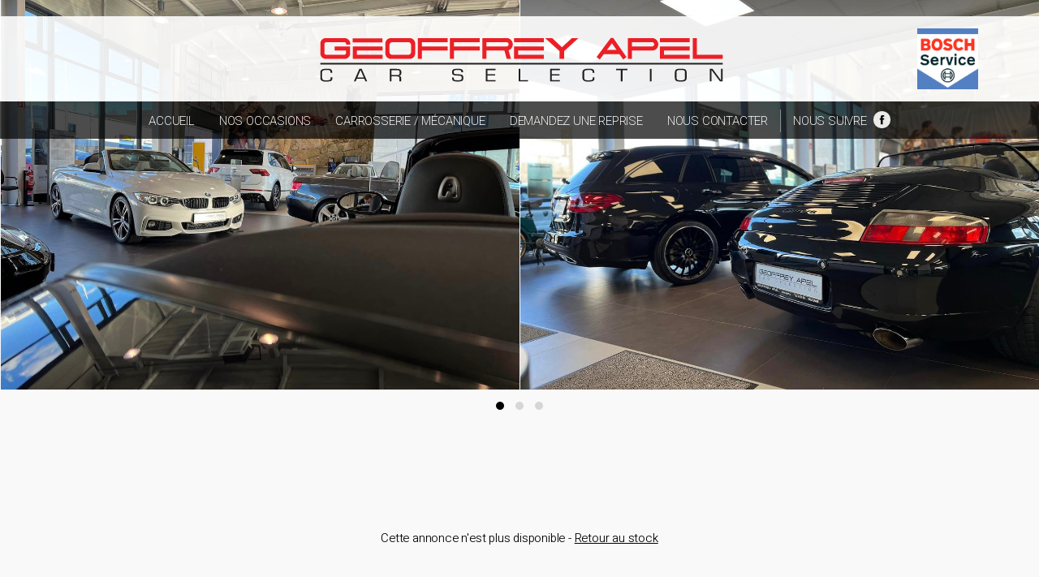

--- FILE ---
content_type: text/html;charset=UTF-8
request_url: https://apel.lu/fr/annonce/?id=67908&order=apel_desc
body_size: 2473
content:
<!DOCTYPE html>
<html lang="fr">
<head>
<meta name="robots" content="noindex">
<meta charset="utf-8"/>
<title>Geoffrey APEL - Car Selection | + de 200 véhicules d'occasion de stock - Soleuvre, Luxembourg</title>
<meta name="description" content="Envie de changer de voiture ? Quels que soient vos attentes et votre budget, le garage Geoffrey APEL - Car Selection vous accompagnera pour répondre au mieux à vos attentes" />
<meta name="viewport" content="width=device-width, initial-scale=1, maximum-scale=1">
<meta http-equiv="X-UA-Compatible" content="IE=edge">
<meta name="author" content="MovingCar.lu" />
<meta property="og:url"                	content="https://apel.lu/fr/" />
<meta property="og:type"               	content="website" />
<meta property="og:site_name"          	content="apel.lu" />
<meta property="og:title"             	content="Geoffrey APEL - Car Selection | + de 200 véhicules d'occasion de stock - Soleuvre, Luxembourg" />
<meta property="og:description"       	content="Envie de changer de voiture ? Le garage Geoffrey APEL - Car Selection vous accompagnera pour répondre au mieux à vos attentes" />
<meta property="og:image"             	content="https://apel.lu/webfiles/img/meta.jpg" />
<meta property="og:image:type"            content="image/jpeg" />
<link type="text/css" href="https://fonts.googleapis.com" rel="preconnect" />
<link type="text/css" href="https://fonts.gstatic.com" rel="preconnect" crossorigin="" />
<link type="text/css" href="https://fonts.googleapis.com/css2?family=Heebo:wght@100;200;300;400;500;600&amp;display=swap" rel="stylesheet" />
<link type="text/css" href="https://fonts.googleapis.com/css2?family=Teko:wght@100;200;300;400;500;600;700&amp;display=swap" rel="stylesheet" />
<link type="text/css" href="https://apel.lu/webfiles/css/bootstrap/bootstrap-grid.min.css?9" rel="stylesheet" />
<link type="text/css" href="https://apel.lu/webfiles/css/bootstrap/bootstrap-custom.css?9" rel="stylesheet" />
<link type="text/css" href="https://apel.lu/webfiles/css/main.css?9" rel="stylesheet" />
<link type="text/css" href="https://apel.lu/webfiles/css/main-custom.css?9" rel="stylesheet" />
<link type="text/css" href="https://apel.lu/webfiles/css/header.css?9" rel="stylesheet" />
<link type="text/css" href="https://apel.lu/webfiles/css/footer.css?9" rel="stylesheet" />
<link type="text/css" href="https://apel.lu/webfiles/css/owlcarousel/owl.carousel.min.css?9" rel="stylesheet" />
<link type="text/css" href="https://apel.lu/webfiles/css/owlcarousel/owl.theme.default.min.css?9" rel="stylesheet" />
<link type="text/css" href="https://apel.lu/webfiles/css/annonce.css?9" rel="stylesheet" />
<link type="text/css" href="https://apel.lu/webfiles/css/annonce-print.css?9" media="print" rel="stylesheet" />
<link rel="shortcut icon" href="https://apel.lu/webfiles/img/favicon/favicon.ico?1" type="image/x-icon">
<link rel="icon" href="https://apel.lu/webfiles/img/favicon/favicon.png?1" type="image/png">
<link rel="icon" sizes="32x32" href="https://apel.lu/webfiles/img/favicon/favicon-32.png?1" type="image/png">
<link rel="icon" sizes="64x64" href="https://apel.lu/webfiles/img/favicon/favicon-64.png?1" type="image/png">
<link rel="icon" sizes="96x96" href="https://apel.lu/webfiles/img/favicon/favicon-96.png?1" type="image/png">
<link rel="icon" sizes="196x196" href="https://apel.lu/webfiles/img/favicon/favicon-196.png?1" type="image/png">
<link rel="apple-touch-icon" sizes="152x152" href="https://apel.lu/webfiles/img/favicon/apple-touch-icon.png?1">
<link rel="apple-touch-icon" sizes="60x60" href="https://apel.lu/webfiles/img/favicon/apple-touch-icon-60x60.png?1">
<link rel="apple-touch-icon" sizes="76x76" href="https://apel.lu/webfiles/img/favicon/apple-touch-icon-76x76.png?1">
<link rel="apple-touch-icon" sizes="114x114" href="https://apel.lu/webfiles/img/favicon/apple-touch-icon-114x114.png?1">
<link rel="apple-touch-icon" sizes="120x120" href="https://apel.lu/webfiles/img/favicon/apple-touch-icon-120x120.png?1">
<link rel="apple-touch-icon" sizes="144x144" href="https://apel.lu/webfiles/img/favicon/apple-touch-icon-144x144.png?1">
<meta name="msapplication-TileImage" content="https://apel.lu/webfiles/img/favicon/favicon-144.png?1">
<meta name="msapplication-TileColor" content="#FFFFFF">
<meta name="theme-color" content="#ffffff">
<script src="https://apel.lu/webfiles/js/jquery/jquery-3.6.0.min.js?1" ></script>
<script src="https://apel.lu/webfiles/js/main.js?1" ></script>
<script src="https://apel.lu/webfiles/js/owlcarousel/owl.carousel.min.js?1" ></script>
</head>
<body >
<div id="site">     
    <header>

        <div class="relative">

            <div class="l_logo">

                <div class="container">
                    <div class="row">
                        <div class="col-12">
                            <div class="relative">
                                <a href="https://www.geoffreyapel.lu/fr/" target="_blank"><img class="logo_bosch" src="https://apel.lu/webfiles/img/logo_bosch_car_service.jpg?1" alt="Logo Car Bosch Service" /></a>
                            </div>
                        </div>
                        <div class="col-12">
                            <div class="relative">
                                <div class="c_animated">
                                    <div class="animated-icon3"><span></span></div>
                                </div>
                            </div>
                        </div>
                    </div>
                </div>

                <div class="container-fluid container-fluid-t">
                    <div class="row">
                        <div class="col-12">
                            <a href="/"><img class="logo" src="https://apel.lu/webfiles/img/logo_apel_car_selection2.svg?1" alt="Logo Geoffrey APEL - Car Selection" /></a>
                        </div>
                    </div>
                </div>

            </div>

            <div class="ens_menu">
                <div class="container">
                    <div class="row">
                        <div class="col-12">
                            <nav class="menu menu_list">
                                <ul>
                                    <li>
                                    <a href="/fr/accueil/">Accueil</a></li><li>
                                    <a href="/fr/nos-occasions/">Nos occasions</a></li><li>
                                    <a href="https://mecanique-carrosserie.lu/accueil/" target="_blank">Carrosserie / Mécanique</a></li><li>
                                    <a href="/fr/reprise-de-votre-vehicule/">Demandez une reprise</a></li><li>
                                    <a href="/fr/nous-contacter/">Nous contacter</a></li><li>
                                    <a target="_blank" href="https://www.facebook.com/garageapel">Nous suivre<img class="fb" src="https://apel.lu/webfiles/img/markers/IonSocialFacebook.svg?1" alt="Facebook" /></a></li>   
                                </ul>
                            </nav>
                        </div>
                    </div>
                </div>
            </div>



        </div>

        <div class="slides">
            <div class="owl-carousel owl-theme">
                                    <div class="item"><img src="https://apel.lu/webfiles/img/album/showroom-geoffrey_apel-car_selection-3.jpg?1" alt=""></div>
                                    <div class="item"><img src="https://apel.lu/webfiles/img/album/showroom-geoffrey_apel-car_selection-1.jpg?1" alt=""></div>
                                    <div class="item"><img src="https://apel.lu/webfiles/img/album/showroom-geoffrey_apel-car_selection-4.jpg?1" alt=""></div>
                                    <div class="item"><img src="https://apel.lu/webfiles/img/album/parking_exterieur-geoffrey_apel-car_selection-2.jpg?1" alt=""></div>
                                    <div class="item"><img src="https://apel.lu/webfiles/img/album/showroom-geoffrey_apel-car_selection-2.jpg?1" alt=""></div>
                                    <div class="item"><img src="https://apel.lu/webfiles/img/album/parking_exterieur-geoffrey_apel-car_selection-1.jpg?1" alt=""></div>
                            </div>
        </div>
    

    </header>

    

    <div class="main_c">            <section class="aucun_resultat">
            <div class="container">
                <div class="row">
                    <div class="col-12">
                        <p>Cette annonce n'est plus disponible - <a href="/fr/nos-occasions/" class="inverse">Retour au stock</a></p>
                    </div>
                </div>
            <div>
        </section>
                
    </div>

    <footer>
       
                    <div class="container-fluid container-fluid-b">
                <div class="row">
                    <div class="col-12">
                        <a href="/"><img class="logo" src="https://apel.lu/webfiles/img/logo_apel_car_selection2.svg?1" alt="Logo Geoffrey APEL - Car Selection" /></a>
                    </div>
                </div>
            </div>
        

        <div class="container-fluid">

            <div class="row ">

                <div class="col-12 col-md-6 bg_f">
                </div>

                <div class="col-12 col-md-6 col-infos">

                    <div class="row">

                        <div class="col-12">
                            <h3>Nous contacter</h3>
                            <ul>
                                <li><span class="b">Geoffrey APEL - Car Selection</span></li>
                                <li>6a, Um Woeller</li>
                                <li>L-4410 Soleuvre - Luxembourg</li>
                                <li>---</li>
                                <li><span class="b">Tel</span> : <a href="tel:+352265926">(+352) 26 59 26</a></li>
                                <li><span class="b">Service vente</span> : <a href="tel:+35226592623">(+352) 26 59 26 - 23</a></li>
                                <li><span class="b">E-mail</span> : <span class="ml_inverse">ul.l<!-- @def.fr -->epa@of<!-- 123@abc -->ni</span></li>
                            </ul>
                        </div>

                        <div class="col-12">

                            <h3>Nos horaires d'ouverture</h3>
                            <ul>
                                <li><span class="b">Réception Mécanique & Carrosserie</span></li>
                                <li>Lundi au vendredi de 8h00 à 12h00 et 13h00 à 18h30</li>
                                <li>---</li>
                                <li><span class="b">Showroom / Vente</span></li>
                                <li>Lundi au vendredi de 9h00 à 12h00 et 13h30 à 18h30</li>
                                <li>Samedi de 9h30 à 12h00 et 13h30 à 18h00</li>
                            </ul>
                        </div>

                        <div class="col-12">
                            <h3><span>Suivez-nous</span></h3>
                            <ul class="suivez_nous">
                                <li class="facebook"><a target="_blank" href="https://www.facebook.com/garageapel"><img src="https://apel.lu/webfiles/img/markers/IonSocialFacebook.svg?1" alt="Facebook" /></a></li>
                            </ul>
                        </div>

                    </div>
                    
                </div>


                <style>
                    footer .bg_f{
                        background-image: url('https://apel.lu/webfiles/img/parking-exterieur-geoffrey-apel-car-selection.jpg?1');
                    }
                </style>

            </div>
        </div>

        <!--
        <div class="glob_droits">
            <div class="container">
                <div class="row">
                    <div class="col">
                            <p>© <a href="/fr/">Geoffrey APEL - Car Selection</a> <span class="sp">|</span> Tous droits réservés 2026</p>
                    </div>
                </div>
            </div>
        </div>
        -->

    </footer>

    <div id="go-top" class="pointer_hover"><img src="https://apel.lu/webfiles/img/markers/IcRoundKeyboardArrowUp.svg?1" alt="" /></div>
    <div id="url_base" class="hidden">https://apel.lu/fr/</div> 
    <div id="url_lang" class="hidden">fr</div>
    <div id="url_page" class="hidden">annonce/</div>
    <div id="url_page_no_trad" class="hidden">annonce</div>
    <div id="captcha_public" class="hidden">6LelCYojAAAAAOt0WqW_fCBErcBOSx-4HqV2d4YT</div>
    
</div>

</body>
</html>

--- FILE ---
content_type: text/css
request_url: https://apel.lu/webfiles/css/bootstrap/bootstrap-custom.css?9
body_size: 256
content:

.row {
    --bs-gutter-x: 20px;
}
.row_0 {
    margin-left: 0;
    margin-right: 0;
}
.col_0 {
    padding-left: 0;
    padding-right: 0;
}
.container, .container-fluid, .container-lg, .container-md, .container-sm, .container-xl, .container-xxl {
    width: 100%;
    padding-right: var(--bs-gutter-x, 10px);
    padding-left: var(--bs-gutter-x, 10px);
}
/*
.row {
    --bs-gutter-x: 3rem;
}
.container, .container-fluid, .container-lg, .container-md, .container-sm, .container-xl, .container-xxl {
    width: calc( 100% - var(--bs-gutter-x));
    padding-right: var(--bs-gutter-x,1.5rem);
    padding-left: var(--bs-gutter-x,1.5rem);
}
*/
@media (min-width: 1200px){
    .container, .container-lg, .container-md, .container-sm, .container-xl, .container-xxl {
        max-width: 1170px;
    }
}
/*
@media (min-width: 1400px){
    .container, .container-lg, .container-md, .container-sm, .container-xl, .container-xxl {
        max-width: 1170px;
    }
}
*/


--- FILE ---
content_type: text/css
request_url: https://apel.lu/webfiles/css/main.css?9
body_size: 1702
content:
body {
  background-color: #f9f9f9;
  font-style: normal;
  line-height: normal;
}
* {
  -webkit-box-sizing: border-box;
  -moz-box-sizing: border-box;
  box-sizing: border-box;
}
body, input, textarea, select, button{
  font-family: 'Heebo', Verdana, Arial, Helvetica, sans-serif;
  font-size: 15px;
  font-weight: 300;
  line-height: 28px;
  letter-spacing: -0.2px;
}
body, a, a:hover, input, select, textarea{
  color: #000000;
}
a{
  text-decoration: none;
}
a:hover{
  text-decoration: underline;
}
a.inverse, .inverse{
  text-decoration: underline;
}
a.inverse:hover, .inverse:hover{
  text-decoration: none;
}
.inverse:hover{
  cursor: pointer;
}
body, div, p, ul, li, dl, dt, dd{
  margin: 0;
  padding: 0;
}
ul{
  list-style-type: none;
}
img{
  vertical-align: top;
}

h1, h2, h3, h4, h5, h6 {
  font-weight: unset;
  font-size: unset;
  margin: 0;
  padding: 0;
}
h1 a, h2 a, h3 a, h4 a, h5 a, h6 a {
  color: unset;
}

/**********/

.clear {
  clear: both;
}
.b{
  font-weight: 400;
}
.bold{
  font-weight: bold;
}
.hidden{
  display: none;
}
.pointer_hover{
  cursor: pointer;
}
.relative{
  position: relative;
}
.absolute{
  position: absolute;
  top: 0;
  left: 0;
  width: 100%;
}
.ancre{
  position: absolute;
  top: -40px;
  left: 0;
}
.ml_inverse{
  unicode-bidi: bidi-override;
  direction: rtl;
}

/** Responsive *****************************************/

.contenu_input{
  padding: 0 0 16px 0;
}
.contenu_input input.input_c, .contenu_input textarea.input_c, .contenu_input select.input_c, .contenu_input button.input_c  {
  background-color: unset;
  padding: 5px 10px;
  border: none;
  border: 1px solid #ffffff;
  border-bottom: 1px solid #aeaeae;
  border-left-width: 2px;
  background-color: #ffffff;
  height: 50px;
  width: 100%;
  box-shadow: none;
  -webkit-appearance:none;
  -moz-appearance:none;
  appearance:none;
}
.contenu_input .txt_textarea{
  padding-left: 10px;
  padding-bottom: 5px;
  padding-top: 10px;
}
.contenu_input textarea.input_c{
  border: 1px solid #ffffff;
  border-bottom: 1px solid #999999;
  background-color: #ffffff;
}
.contenu_input select.input_c{
  background-position: right 12px center;
  background-repeat: no-repeat;
  background-size: 10px 10px;
}
.contenu_input input.input_c:focus, .contenu_input textarea.input_c:focus, .contenu_input select.input_c:focus {
  box-shadow: none;
  outline: none;
}

.contenu_input input.input_c:focus, .contenu_input textarea.input_c:focus{
  /*border-left: 3px solid #ff1212;*/
  border-bottom: 1px solid #000000;
}
.contenu_input input.input_c:read-only{
  border-color: #f9f9f9;
  border-bottom: 1px solid #aeaeae;
  background-color: #f9f9f9;
}
.contenu_input input.input_c:read-only:focus{
  border-left: 2px solid #ffffff;
}
.contenu_input input.input_c:-moz-read-only{
  border: 1px solid #ebebeb;
  background: #f8f9fa;
}
.contenu_input button.input_s {
  background-color: #000000;
  color: #ffffff;
  border: none;
  height: 50px;
  -webkit-transition: all 0.3s;
  -o-transition: all 0.3s;
  transition: all 0.3s;
}
.contenu_input button.input_s {
  height: 40px;
  padding-left: 30px;
  padding-right: 30px;
  float: right;
  width: unset;
}
.contenu_input button.input_s:hover{
  cursor: pointer;
  background-color: #ff1212;
}
.contenu_input input::placeholder, .contenu_input textarea::placeholder {
  color:#000000;
}
.contenu_input textarea.input_c{
  height: 150px;
  vertical-align: top;
}

/** Captcha *****************************************/

.grecaptcha-badge { 
  visibility: hidden;
}

/** Top *****************************************/

#go-top {
  position: fixed;
  bottom: 50px;
  right: 30px;
  z-index: 600;
  background:#000000;
  height: 50px;
  width: 50px;
  line-height: 50px;
  text-align: center;
  display: none;
  border: 1px solid #63635f;
  -moz-border-radius: 50px;
  -webkit-border-radius: 50px;
  border-radius: 50px;
  -webkit-transition:all 0.3s ease;
  -moz-transition:all 0.3s ease;
  -ms-transition:all 0.3s ease;
  transition:all 0.3s ease;
  color: #ffffff;
}
#go-top img{
  filter: brightness(0) saturate(100%) invert(85%) sepia(0%) saturate(7407%) hue-rotate(71deg) brightness(115%) contrast(103%);
  -webkit-filter: brightness(0) saturate(100%) invert(85%) sepia(0%) saturate(7407%) hue-rotate(71deg) brightness(115%) contrast(103%);
  -moz-filter: brightness(0) saturate(100%) invert(85%) sepia(0%) saturate(7407%) hue-rotate(71deg) brightness(115%) contrast(103%);
  vertical-align: middle;
  max-width: 25px;
  padding-bottom: 4px;
}

/**********/

button:focus{
  outline: none;
}
select:hover{
  cursor: pointer;
}

/**********/

.alert {
  position: relative;
  border: 1px solid transparent;
  padding: 20px 20px;
  margin-bottom: 30px;
  border-color: #ff1212;
  -moz-border-radius: 4px;
  -webkit-border-radius: 4px;
  border-radius: 4px;
}
.alert-success {
  border: 1px solid #09682e;
  background-color: #f4f5f5;
}
.badge_vendu{
  background-color: #d72727;
}
.badge_reserve{
  background-color: #39adc6;
}

/** Menu Hamburger *****************************************/

.c_animated{
  position: absolute;
  top: 0;
  right: 0;
  height: 42px;
  width: 50px;
  padding: 10px;
  display: none;
}
.animated-icon3 {
  position: relative;
  display: block;
  height: 22px;
  cursor: pointer;
}
.animated-icon3 span, .animated-icon3 span::before, .animated-icon3 span::after{
  position: absolute;
  top: 10px;
  left: 0;
  width: 100%;
  height: 2px;
  border-radius: 9px;
  opacity: 1;
  -webkit-transform: rotate(0deg);
  -moz-transform: rotate(0deg);
  -o-transform: rotate(0deg);
  transform: rotate(0deg);
  -webkit-transition: .25s ease-in-out;
  -moz-transition: .25s ease-in-out;
  -o-transition: .25s ease-in-out;
  transition: .25s ease-in-out;
  -webkit-transform-origin: left center;
  -moz-transform-origin: left center;
  -o-transform-origin: left center;
  transform-origin: left center;
}
.animated-icon3 span::before{
  content: "";
  top: -10px;
}
.animated-icon3 span::after{
  content: "";
  top: 10px;
}
.animated-icon3.open_menu span{
  background-color: transparent;
}
.animated-icon3.open_menu span::before{
  content: "";
  -webkit-transform: rotate(45deg);
  -moz-transform: rotate(45deg);
  -o-transform: rotate(45deg);
  transform: rotate(45deg);
  top: -10px;
  left: 5px;
}
.animated-icon3.open_menu span::after{
  content: "";
  -webkit-transform: rotate(-45deg);
  -moz-transform: rotate(-45deg);
  -o-transform: rotate(-45deg);
  transform: rotate(-45deg);
  top: 11px;
  left: 5px;
}

@media (max-width: 991px){
  header .c_animated{
    display: block;
    top: 23px;
    right: -10px;
  }
  .animated-icon3 span, .animated-icon3 span::before, .animated-icon3 span::after{
    background-color: #000000;
  }
}
@media (max-width: 575px){
  header .c_animated{
    top: 9px;
  }
}

/**********************************************************/

--- FILE ---
content_type: text/css
request_url: https://apel.lu/webfiles/css/main-custom.css?9
body_size: 949
content:
#site{
  animation: fadein 0.8s;
  -moz-animation: fadein 0.8s;
  -webkit-animation: fadein 0.8s;
  -o-animation: fadein 0.8s;
}
#site .main_c{
  padding-top: 40px;
  padding-bottom: 100px;
  -webkit-transition:all 0.5s ease;
  -moz-transition:all 0.5s ease;
  -ms-transition:all 0.5s ease;
  transition:all 0.5s ease;
}
#site .main_c #form_c{
  position: absolute;
  top: -20px;
  left: 0;
}
section.page_inconnue, section.aucun_resultat{
  padding: 90px 0 300px 0;
  text-align: center;
}
.ligne {
  height: 1px;
  background-color: #ff1212;
  margin-top: 40px;
  margin-bottom: 40px;
  width: 20%;
}
.conditions_utilisation{
  /*
  font-size: 15px;
  line-height: 22px;
  */
  padding-top: 10px;
  padding-bottom: 15px;
  font-size: 13px;
  line-height: 20px;

}
#site .main_c .ancre_form{
  position: absolute;
  top: -30px;
}

#site .main_c h1, #site .main_c h2{
  letter-spacing: 0;
  font-weight: 400;
  font-size: 30px;
  line-height: 35px;
  margin-bottom: 30px;
  padding-left: 20px;
  position: relative;
  text-transform: uppercase;
  font-family: 'Teko', Verdana, Arial, Helvetica, sans-serif;
  -webkit-transition:all 0.5s ease;
  -moz-transition:all 0.5s ease;
  -ms-transition:all 0.5s ease;
  transition:all 0.5s ease;
} 
#site .main_c h1::after, #site .main_c h2::after {
  position: absolute;
  content: "";
  left: 0;
  top: -6px;
  height: 32px;
  width: 3px;
  background-color: #ff1212;
}



/*
#site .main_c h1::after, #site .main_c h2::after {
  position: absolute;
  content: "";
  left: 20px;
  bottom: 0;
  height: 1px;
  width: calc(100% - 20px);
  background-color: #d6d6d6;
}
*/

/*
section.map iframe{
  height: 450px;
  width: 100%;
  background-color: #ffffff;
  border-top: 1px solid #f0f0f0;
  margin: 0;
  padding: 0;
  vertical-align: top;
}
*/

/** Responsive *****************************************/

@media (min-width: 992px){
  header nav {
    display: block !important;
  }
}
@media (max-width: 991px){
  #site .main_c {
    padding-top: 30px;
  }
  header .container{
    max-width: none;
  }
}
@media (max-width: 767px){
  #site .main_c .ligne {
    width: 60%;
  }

  #site .main_c h1, #site .main_c h2{
    font-size: 32px;
    line-height: 30px;
    margin-bottom: 35px;
  } 

}
@media (max-width: 575px){
  #go-top{
    bottom: 35px;
    right: 15px;
    height: 45px;
    width: 45px;
    line-height: 45px;
  }
  section.page_inconnue, section.aucun_resultat{
    padding: 70px 0 200px 0;
  }


  #site .main_c h1, #site .main_c h2{
    font-size: 25px;
    line-height: 30px;
    margin-bottom: 30px;
  } 

  header .slides .owl-theme .owl-dots .owl-dot span {
    width: 5px;
    height: 5px;
    margin: 5px 5px;
  }
  #site .main_c{
    padding-bottom: 65px;
  }

}

/*******************************************/

@keyframes fadein {
  from {
      opacity:0;
  }
  to {
      opacity:1;
  }
}
@-moz-keyframes fadein { /* sur Firefox */
  from {
      opacity:0;
  }
  to {
      opacity:1;
  }
}
@-webkit-keyframes fadein { /* sur Safari et Chrome */
  from {
      opacity:0;
  }
  to {
      opacity:1;
  }
}
@-o-keyframes fadein { /* sur Opera */
  from {
      opacity:0;
  }
  to {
      opacity: 1;
  }
}

--- FILE ---
content_type: text/css
request_url: https://apel.lu/webfiles/css/header.css?9
body_size: 913
content:

header, header .l_logo .container-fluid-t .logo, header .logo_bosch{
  -webkit-transition:all 0.5s ease;
  -moz-transition:all 0.5s ease;
  -ms-transition:all 0.5s ease;
  transition:all 0.5s ease;
}

header .logo_bosch{
  max-width: 75px;
  position: absolute;
  right: 10px;
  top: 15px;
}

header .l_logo{
  position: absolute;
  top: 20px;
  left: 0;
  width: 100%;
  z-index: 2;
}

header .l_logo .container-fluid-t{
  background-color: rgba(255, 255, 255, 0.9);
  box-shadow: 0 0 30px 1px rgb(255 255 255 / 20%);
  padding-top: 20px;
  padding-bottom: 20px;
  text-align: center;
}
header .l_logo .container-fluid-t .logo{
  max-height: 65px;
}

/***************/
.diapo img{
  max-width: 100%;

}

.ens_menu{
  position: absolute;
  width: 100%;
  top: 125px;
  left: 0;
  padding-top: 10px;
  padding-bottom: 8px;
  background-color: rgba(0, 0, 0, 0.7);
  text-align: center;
  z-index: 2;
}
nav.menu{
  text-transform: uppercase;
  font-weight: 200;
}
nav.menu ul li{
  display: inline-block;
  position: relative;
}
nav.menu ul li:last-child{
  border-left: 1px solid #8b8b8b;
}
nav.menu ul li a{
  display: inline-block;
  padding-left: 15px;
  padding-right: 15px;
  -webkit-transition:all 0.5s ease;
  -moz-transition:all 0.5s ease;
  -ms-transition:all 0.5s ease;
  transition:all 0.5s ease;
  color: #ffffff;
}
nav.menu ul li a:hover{
  color: #ff1212;
  text-decoration: none;
}

nav.menu ul li img.fb{
  background-color: rgba(255, 255, 255, 0.9);
  border-radius: 100px;
  max-height: 21px;
  padding: 3px;
  margin-left: 8px;
  margin-top: 2px;
}


@media (min-width: 992px){
  nav.menu{
    display: block !important;
  }
}

@media (max-width: 991px){

  header .logo_bosch{
    max-width: 55px;
    position: absolute;
    right: unset;
    left: 10px;
    top: 15px;
  }

  header .l_logo{
    position: relative;
    top: unset;
    left: unset;
    width: unset;
  }
  header .l_logo .container-fluid-t{
    background-color: #ffffff;
  }
  header .l_logo .container-fluid-t .logo{
    max-height: 49px;
  }

  .ens_menu{
    position: relative;
    width: unset;
    top: unset;
    left: unset;
    text-align: left;
    padding-top: 0px;
    padding-bottom: 0px;
    background-color: #ffffff;
  }


  nav.menu_list{
    display: none;
    width: 100%;
    border-bottom: none;
    padding-top: 0;
    padding-bottom: 0;
    font-size: 15px;
    border-top: 1px solid #e5e5e5;
    font-weight: 300;
  }
  nav.menu_list ul{
    padding-left: 0;
    text-align: left;
  }
  nav.menu_list ul li{
    display: block;
    margin-right: 0;
    padding-left: 0;
    padding-right: 0;
  }
  nav.menu_list ul li:last-child{
    border-left: unset;
  }
  nav.menu_list ul li::after{
    content: unset;
  }
  nav.menu_list ul li a{
    display: block;
    border-bottom: 1px solid #e5e5e5;
    padding-left: 15px;
    padding-right: 15px;
    padding-top: 2px;
    background: #ffffff;
    line-height: 44px;
    color: #000000;
  }
  nav.menu_list ul li:first-child a{
    padding-left: 15px;
  }
  nav.menu_list ul li img.fb{
    background-color: #e5e5e5;
    margin-top: 10px;
  }

  .ens_menu .row>* {
    padding-left: 0;
    padding-right: 0;
  }

}
@media (max-width: 575px){

  header .logo_bosch{
    max-width: 30px;
    position: absolute;
    right: unset;
    left: 0;
    top: 15px;
  }

  header .l_logo .container-fluid-t{
    padding-top: 16px;
    padding-bottom: 14px;
  }
  header .l_logo .container-fluid-t .logo{
    max-height: 30px;
  }
}



--- FILE ---
content_type: text/css
request_url: https://apel.lu/webfiles/css/footer.css?9
body_size: 808
content:
footer, footer .container-fluid-b .logo{
  -webkit-transition:all 0.5s ease;
  -moz-transition:all 0.5s ease;
  -ms-transition:all 0.5s ease;
  transition:all 0.5s ease;
}
footer{
  position: relative;
  background-color: #000000;
  line-height: 20px;
}
footer, footer a, footer a:hover{
  color: #e2e2e2;
}

footer .container-fluid-b{
  background-color: #ffffff;
  padding-top: 20px;
  padding-bottom: 20px;
  text-align: center;
  border-top: 1px solid #e5e5e5;
}
footer .container-fluid-b .logo{
  max-height: 50px;
}

footer .bg_f{
  background-position: center;
  background-repeat: no-repeat;
  background-size: cover;
}
footer .col-infos{
  padding-top: 0;
  padding-bottom: 25px;
  padding-left: 30px;
}








footer h3{
  color: #ffffff;
  position: relative;
  font-size: 22px;
  letter-spacing: 0;
  text-transform: uppercase;
  font-weight: 400;
  margin-bottom: 12px;
  padding-top: 25px;
  line-height: 28px;
  display: inline-block;
  font-family: 'Teko', Verdana, Arial, Helvetica, sans-serif;
}
footer h3::before{
  position: absolute;
  content: "";
  left: 0;
  bottom: 3px;
  height: 1px;
  width: 100%;
  background-color: #ff1212;
}

footer ul li{
  padding-bottom: 4px;
}
footer ul li span.b{
  font-weight: 400;
}

footer ul.suivez_nous li {
  padding-right: 12px;
  display: inline-block;
  padding-bottom: 0;
}
footer ul.suivez_nous li a {
  display: block;
  background-color: rgba(255, 255, 255, 0.8);
  border-radius: 100px;
  width: 42px;
  height: 42px;
  text-align: center;
  -webkit-transition: all 0.3s;
  -o-transition: all 0.3s;
  transition: all 0.3s;
}
/*
footer ul.suivez_nous li a:hover {
  background-color: rgba(255, 255, 255, 1);
}*/
footer ul.suivez_nous li.facebook a:hover {
  background-color: #1b74e4;
}

footer ul.suivez_nous li.instagram img {
  max-width: 26px;
  padding-top: 8px;
}
footer ul.suivez_nous li.facebook img {
  max-width: 24px;
  padding-top: 9px;
}


/*
footer .glob_droits{
  position: relative;
  z-index: 2;
  background-color: #000000;
  padding-top: 15px;
  padding-bottom: 15px;
  border-top: 1px solid #363636;
}
*/

/** Responsive *****************************************/

@media (max-width: 991px){
}
@media (max-width: 767px){
  footer .col-infos{
    padding-left: calc(var(--bs-gutter-x)/ 2);
  }
  footer .bg_f{
    height: 300px;
  }
}
@media (max-width: 575px){
  footer .container-fluid-b{
    padding-top: 15px;
    padding-bottom: 15px;
  }
  footer .container-fluid-b .logo{
    max-height: 25px;
  }
}

--- FILE ---
content_type: text/css
request_url: https://apel.lu/webfiles/css/annonce.css?9
body_size: 1457
content:
#site .main_c #ar {
  position: absolute;
  top: -20px;
  left: 0;
}
#site .main_c .ligne {
  background-color: unset;
  margin-top: 35px;
  margin-bottom: 35px;
  width: auto
}

#site .main_c h1, #site .main_c h2{
  margin-bottom: 0;
  background-color: #000000;
  -moz-border-radius: 3px 3px 0 0;
  -webkit-border-radius: 3px 3px 0 0;
  border-radius: 3px 3px 0 0;
  padding-top: 5px;
  padding-right: 10px;
  color: #ffffff;
}
#site .main_c h1{
  margin-bottom: 1px;
}
#site .main_c h2{
  margin-bottom: 25px;
}
#site .main_c h1::after, #site .main_c h2::after {
  top: 0;
  height: unset;
  bottom: 0;
}

#site .main_c h1 span{
  font-weight: 300;
  font-family: 'Heebo', Verdana, Arial, Helvetica, sans-serif;
  font-size: 17px;
  padding-left: 3px;
}

section.detail .retour{
  margin-bottom: 25px;
}

section.detail .logo_print{
  display: none;
}
section.detail .logo_print img{
  width: 250px;
}



section.detail .pic_p {
  position: relative;
  display: block;
  overflow: hidden;
}
section.detail .pic_p::before {
  content: "";
  display: block;
  padding-top: 75%;
}

section.detail .pic_p img.pic{
  position: absolute;
  top: 0;
  left: 0;
  width: 100%;
}


section.detail .row_pic{
  margin-left: 0;
  margin-right: 0;
}
section.detail .ens_p, section.detail .ens_m{
  position: relative;
}
section.detail .ens_p::before, section.detail .ens_m::before{
  content: "";
  position: absolute;
  bottom: 0;
  right: 0;
  left: 0;
  height: 1px;
  background-color: #ffffff;
  z-index: 3;
}
section.detail .ens_m::after{
  content: "";
  position: absolute;
  top: 0;
  left: 0;
  bottom: 0;
  width: 1px;
  background-color: #ffffff;
  z-index: 3;
}
section.detail .ens_p, section.detail .ens_m{
  padding-left: 0;
  padding-right: 0;
}

section.detail .ens_m .row_m{
  margin-left: 0;
  margin-right: 0;
}

section.detail .ens_m .col-miniatures{
  padding-left: 0;
  padding-right: 0;
  position: relative;
}
section.detail .ens_m .col-miniatures::before{
  content: "";
  position: absolute;
  top: 0;
  left: -1px;
  width: 1px;
  bottom: 0;
  background-color: #ffffff;
  z-index: 3;
}
section.detail .ens_m .col-miniatures::after{
  content: "";
  position: absolute;
  bottom: -1px;
  right: 0;
  left: -1px;
  height: 1px;
  background-color: #ffffff;
  z-index: 3;
}
section.detail .ens_m .pic_m{
  position: relative;
  display: block;
  overflow: hidden;
}
section.detail .ens_m .pic_m::before {
  content: "";
  display: block;
  padding-top: 75%;
}
section.detail .ens_m .pic_m img.pic{
  position: absolute;
  top: 0;
  left: 0;
  max-width: 100%;
}



section.detail .ens_m .pic_p .indication_photo_supp {
  background: rgba(35, 40, 45, 0.5);
  position: absolute;
  top: 0;
  left: 0;
  height: 100%;
  width: 100%;
  z-index: 2;
}
section.detail .ens_m .pic_p .indication_photo_supp p{
  left: 0;
  right: 0;
  position: absolute;
  top: calc(50% - 20px);
  text-align: center;
  color: #ffffff;
  z-index: 3;
  line-height: 40px;
  font-size: 30px;
}


section.detail .print {
  padding: 22px 20px 40px 0;
}

section.detail .print a {
  background: #000000;
  color: #ffffff;
  padding: 12px 20px;
  font-size: 14px;
}


section.detail .equipements ul {
  columns: 3;
  column-gap: 17px;
  break-inside: auto;
}
section.detail .equipements ul li {
  margin-bottom: 5px;
}
section.detail .equipements ul li i{
  padding-right: 10px;
  color: #abd146;
}
section.detail .equipements ul li:hover i {
  color: #1A1A1A;
}
section.detail .equipements ul li img{
  filter: brightness(0) saturate(100%) invert(35%) sepia(13%) saturate(3975%) hue-rotate(188deg) brightness(98%) contrast(85%);
  -webkit-filter: brightness(0) saturate(100%) invert(35%) sepia(13%) saturate(3975%) hue-rotate(188deg) brightness(98%) contrast(85%);
  -moz-filter: brightness(0) saturate(100%) invert(35%) sepia(13%) saturate(3975%) hue-rotate(188deg) brightness(98%) contrast(85%);
  padding-bottom: 3px;
  padding-right: 4px;
  max-height: 16px;
  vertical-align: middle;   
}



section.detail .commentaire b{
  font-weight: 400;
}

section.detail .sharethis{
  padding-top: 25px;
}


section.detail .caract i{
  padding-right: 15px;
  color: #abd146;
}
section.detail .caract .caract-s{
  padding-bottom: 13px;
}
section.detail .caract .caract-s:last-child{
  padding-bottom: 0;
}

section.detail .caract .caract-s span.bull{
  padding-left: 12px;
  padding-right: 12px;
  font-size: 12px;
  color: #e5e5e5;
}


section.detail .caract .caract-s-prix{
  font-weight: 400;
  font-size: 35px;
  margin-top: 25px;
  padding-right: 15px;
  position: relative;
  line-height: 34px;
  display: inline-block;
  font-family: 'Teko', Verdana, Arial, Helvetica, sans-serif;
}
section.detail .caract .caract-s-prix span.prix_barre{
  font-size: 24px;
  text-decoration: line-through;
  margin-right: 15px;
}

section.detail .caract .caract-s-prix span.tva {
  font-size: 18px;
  padding-left: 8px;
  font-weight: 300;
}
section.detail .caract .caract-s-type{
  font-weight: 400;
}


section.detail .badge{
  position: absolute;
  left: -65px;
  padding: 0 20px;
  top: 35px;
  width: 235px;
  height: 33px;
  line-height: 33px;
  transform: rotate(-45deg);
  color: #ffffff;
  text-transform: uppercase;
  text-align: center;
}
section.detail .badge_vendu {
  background-color: #ff1212;
}
section.detail .badge_reserve {
  background-color: #f7941d;
}

@media (max-width: 991px){
  section.detail .equipements ul{
    columns: 2;
  }
  section.detail .ens_p::after{
    content: "";
    position: absolute;
    top: 0;
    bottom: 0;
    left: 0;
    width: 1px;
    background-color: #ffffff;
    z-index: 3;
  }
  #site .main_c h1{
    margin-left: 1px;
  }
}

@media (max-width: 767px){
  section.detail .ens_m2 {
    display: none;
  }
  
}

@media (max-width: 575px){
  section.detail .equipements ul {
    columns: 1;
  }
  section.detail h3 {
    font-size: 18px;
  }
  section.detail{
    padding-bottom: 30px;
  }
  section.detail .caract .caract-s{
    padding-bottom: 8px;
  }
  section.detail .caract .caract-s-prix{
    font-size: 30px;
  }
  #site .main_c h1 span {
    font-size: 15px;
  }
  #site .main_c h1 {
    line-height: 20px;
    padding-top: 10px;
    padding-bottom: 6px;
}
}


--- FILE ---
content_type: text/css
request_url: https://apel.lu/webfiles/css/annonce-print.css?9
body_size: 609
content:
header{
  display: none;
}
footer{
  display: none;
}
#site .main_c {
  padding-top: 0;
  padding-bottom: 0;
}
#site .main_c .ligne {
  margin-top: 15px;
  margin-bottom: 15px;
}
section.detail .logo_print{
  display: block;
  margin-bottom: 20px;
}
section.detail .retour {
  display: none;
}
#site .main_c h1, #site .main_c h2 {
  background-color: #ffffff;
  color: #000000;
  padding-left: 0;
}
#site .main_c h1 {
  margin-bottom: 10px;
}
#site .main_c h2 {
  margin-bottom: 10px;
}
#site .main_c h1::after, #site .main_c h2::after {
  content:unset;
}

section.detail .pic_p::before{
  padding-top: unset;
}
section.detail .pic_p img.pic {
  position:unset;
  top: unset;
  left: unset;
  width: 400px;
}

section.detail .caract .caract-s {
  padding-bottom: 10px;
  font-size: 12px;
}
section.detail .caract .caract-s-prix{
  font-size: 30px;
}
section.detail .caract .caract-s-type {
  font-weight: 500;
}
section.detail .equipements ul {
  columns: 3;
  column-gap: 17px;
  break-inside: auto;
}
section.detail .col-share {
  display: none;
}
section.detail .ens_m {
  display: none;
}


/*



section.detail .ens_m {
  display: none;
}
section.detail .caract .caract-s-prix{
  background-color:#ffffff;
  color: #0f1d3d;
  padding-left: 0;
  padding-right: 0;
}
section.detail #st-1{
  display: none;
}
section.detail .ens_p{
  height: 200px;
}
section.detail .pic_p{
  overflow: unset;
}
section.detail .pic_p::before{
  display: none;
}
section.detail .pic_p img.pic{
  width: 320px;
  top: -30px;
  left: 0;
}
section.detail .equipements ul {
  columns: 3;
  column-gap: 17px;
  break-inside:none;
}
*/


section.detail .container-contact{
  display: none;
}
#go-top{
  display: none !important;
}

@page { 
  margin-top: 40px;
  margin-left: 50px;
  margin-left: 50px;
  margin-bottom: 40px;
}

@media print {
  
  body {
    background: #ffffff;
    /*
    margin-top: 15mm; 
    margin-bottom: 10mm; 
    margin-left: 7mm; 
    margin-right: 7mm;
    */
    font-size: 11px;
    line-height: 14px;
  }

}

--- FILE ---
content_type: image/svg+xml
request_url: https://apel.lu/webfiles/img/logo_apel_car_selection2.svg?1
body_size: 13422
content:
<?xml version="1.0" encoding="UTF-8" standalone="no"?>
<svg
   xmlns:dc="http://purl.org/dc/elements/1.1/"
   xmlns:cc="http://creativecommons.org/ns#"
   xmlns:rdf="http://www.w3.org/1999/02/22-rdf-syntax-ns#"
   xmlns:svg="http://www.w3.org/2000/svg"
   xmlns="http://www.w3.org/2000/svg"
   viewBox="0 0 3873.3201 494.66666"
   height="494.66666"
   width="3873.3201"
   xml:space="preserve"
   id="svg2"
   version="1.1"><metadata
     id="metadata8"><rdf:RDF><cc:Work
         rdf:about=""><dc:format>image/svg+xml</dc:format><dc:type
           rdf:resource="http://purl.org/dc/dcmitype/StillImage" /></cc:Work></rdf:RDF></metadata><defs
     id="defs6"><clipPath
       id="clipPath28"
       clipPathUnits="userSpaceOnUse"><path
         id="path26"
         d="M 0,371 H 2904.987 V 0 H 0 Z" /></clipPath></defs><g
     transform="matrix(1.3333333,0,0,-1.3333333,0,494.66667)"
     id="g10"><g
       transform="translate(961.6738,269.3965)"
       id="g12"><path
         id="path14"
         style="fill:#ec1f26;fill-opacity:1;fill-rule:nonzero;stroke:none"
         d="m 0,0 v -84.089 h 28.811 v 58.585 H 209.836 V 3.32 H 28.811 V 33.088 H 209.836 V 61.912 L 0,61.912 Z" /></g><path
       id="path16"
       style="fill:#ec1f26;fill-opacity:1;fill-rule:nonzero;stroke:none"
       d="m 2651.297,331.29 h -209.849 v -28.812 h 209.849 z" /><g
       transform="translate(2651.2969,185.3076)"
       id="g18"><path
         id="path20"
         style="fill:#ec1f26;fill-opacity:1;fill-rule:nonzero;stroke:none"
         d="M 0,0 V 28.824 H -181.049 V 58.585 H 0 V 87.397 H -209.849 V 0 Z" /></g><g
       id="g22"><g
         clip-path="url(#clipPath28)"
         id="g24"><g
           transform="translate(2386.8916,302.4844)"
           id="g30"><path
             id="path32"
             style="fill:#ec1f26;fill-opacity:1;fill-rule:evenodd;stroke:none"
             d="m 0,0 c 4.158,0.192 7.758,-1.315 10.551,-4.395 1.986,-2.14 3.29,-4.903 3.787,-8.025 0.744,-5.238 -1.242,-10.266 -4.966,-13.53 -2.917,-2.638 -6.393,-3.829 -10.241,-3.575 H -142.507 V 0 Z m -171.306,28.824 v -146.001 h 28.799 v 58.84 l 146.416,0.019 c 6.331,0.037 11.918,1.713 16.883,4.525 10.613,6.101 17.565,15.014 20.854,26.8 2.36,8.591 2.048,17.813 -0.993,26.342 -3.103,8.46 -7.757,14.939 -14.771,20.612 -6.827,5.728 -15.145,8.745 -24.578,8.863 z" /></g><g
           transform="translate(2068.2383,247.8096)"
           id="g34"><path
             id="path36"
             style="fill:#ec1f26;fill-opacity:1;fill-rule:evenodd;stroke:none"
             d="M 0,0 35.254,47.065 68.025,0 Z M 114.514,-66.778 138.161,-50.324 43.943,84.97 H 27.682 L -73.301,-49.759 -50.274,-67.039 -21.6,-28.817 H 88.073 Z" /></g><g
           transform="translate(2883.9873,185.9287)"
           id="g38"><path
             id="path40"
             style="fill:#ec1f26;fill-opacity:1;fill-rule:evenodd;stroke:none"
             d="m 0,0 v 28.806 h -182.167 v 115.953 h -28.799 V 0 Z" /></g><path
           id="path42"
           style="fill:#ec1f26;fill-opacity:1;fill-rule:evenodd;stroke:none"
           d="M 486.953,329.899 H 277.135 v -28.812 h 209.818 z" /><g
           transform="translate(488.0635,185.3076)"
           id="g44"><path
             id="path46"
             style="fill:#ec1f26;fill-opacity:1;fill-rule:evenodd;stroke:none"
             d="M 0,0 V 28.824 H -181.044 V 58.585 H 0 V 87.397 H -209.817 V 0 Z" /></g><path
           id="path48"
           style="fill:#ec1f26;fill-opacity:1;fill-rule:evenodd;stroke:none"
           d="m 1623.824,331.29 h -209.836 v -28.806 h 209.836 z" /><g
           transform="translate(1623.8242,185.3076)"
           id="g50"><path
             id="path52"
             style="fill:#ec1f26;fill-opacity:1;fill-rule:evenodd;stroke:none"
             d="M 0,0 V 28.824 H -181.024 V 58.585 H 0 V 87.397 H -209.836 V 0 Z" /></g><g
           transform="translate(945.6416,302.4844)"
           id="g54"><path
             id="path56"
             style="fill:#ec1f26;fill-opacity:1;fill-rule:evenodd;stroke:none"
             d="m 0,0 v 28.824 h -209.787 v -145.982 h 28.806 v 58.566 H 0 v 28.824 H -180.981 V 0 Z" /></g><g
           transform="translate(1360.4551,302.4844)"
           id="g58"><path
             id="path60"
             style="fill:#ec1f26;fill-opacity:1;fill-rule:evenodd;stroke:none"
             d="m 0,0 c 2.948,0.025 5.586,-0.553 8.119,-1.794 2.538,-1.415 4.344,-3.239 5.692,-5.784 3.984,-7.206 1.346,-16.293 -5.848,-20.265 -2.531,-1.291 -5.275,-1.856 -8.274,-1.682 H -141.252 V 0 Z m 15.052,-56.686 c 2.377,0.72 4.549,1.632 6.622,2.675 21.513,12.165 29.172,39.519 17.013,61.093 -3.774,6.672 -8.379,11.564 -14.841,15.697 -4.866,3.526 -10.657,5.617 -16.708,6.027 l -177.202,0.018 v -146.001 h 28.812 v 58.84 h 126.871 l 16.293,-58.287 29.848,0.143 z" /></g><g
           transform="translate(1867.3887,331.29)"
           id="g62"><path
             id="path64"
             style="fill:#ec1f26;fill-opacity:1;fill-rule:evenodd;stroke:none"
             d="M 0,0 H -46.86 L -116.003,-63.917 -184.444,0 h -49.754 l 101.188,-90.903 -0.124,-55.079 h 32.648 l -0.063,54.861 z" /></g><g
           transform="translate(217.8418,214.1191)"
           id="g66"><path
             id="path68"
             style="fill:#ec1f26;fill-opacity:1;fill-rule:evenodd;stroke:none"
             d="m 0,0 h -126.865 c -6.995,0 -12.674,5.686 -12.674,12.687 v 62.986 c 0,7.001 5.679,12.692 12.674,12.692 H 1.248 c 6.932,0 12.574,-5.673 12.549,-12.631 v -1.378 l -0.018,-2.978 h 28.514 v 4.201 c 0.998,21.991 -16.008,40.636 -37.985,41.642 -1.571,0.05 -2.863,0.05 -4.413,-0.05 h -130.18 c -21.004,0.018 -38.061,-17.037 -38.061,-38.054 V 68.839 l -0.011,-45.904 V 9.279 c 0,-21.022 17.049,-38.072 38.052,-38.072 h 41.233 l 44.496,-0.019 h 47.99 c 21.022,0 38.047,17.057 38.047,38.073 l 0.012,23.505 V 58.598 H -67.653 V 29.773 H 12.68 V 12.687 C 12.68,5.686 6.988,0 0,0" /></g><g
           transform="translate(688.5898,258.3545)"
           id="g70"><path
             id="path72"
             style="fill:#ec1f26;fill-opacity:1;fill-rule:evenodd;stroke:none"
             d="m 0,0 v -25.205 c 0,-10.496 -8.503,-19.03 -19.018,-19.03 h -114.153 c -10.515,0 -19.03,8.534 -19.03,19.03 v 50.299 c 0,10.502 8.515,19.036 19.03,19.036 H -19.018 C -8.503,44.13 0,35.596 0,25.094 Z m -9.248,72.936 h -133.705 c -21.027,0 -38.059,-17.038 -38.059,-38.067 v -69.825 c -0.019,-21.023 17.025,-38.072 38.059,-38.072 h 10.204 l 105.818,-0.019 h 17.665 c 21.047,0 38.066,17.057 38.066,38.072 v 69.844 c 0,21.029 -17.019,38.085 -38.048,38.067" /></g><g
           transform="translate(121.998,56.2393)"
           id="g74"><path
             id="path76"
             style="fill:#231f20;fill-opacity:1;fill-rule:evenodd;stroke:none"
             d="m 0,0 h 11.973 v -8.075 c 0,-7.864 -2.571,-13.537 -7.709,-17.006 -5.133,-3.439 -14.586,-5.158 -28.346,-5.158 h -17.273 c -9.398,0 -16.969,2.297 -22.699,6.877 -5.735,4.574 -8.602,11.756 -8.602,21.531 v 33.33 c 0,8.819 2.631,15.69 7.914,20.619 5.318,4.959 17.154,7.442 35.502,7.442 h 10.178 c 10.826,0 18.509,-1.874 23.046,-5.612 4.6,-3.705 6.889,-10.042 6.889,-19.016 V 31.157 H -1.1 v 2.806 c 0,6.797 -1.377,11.277 -4.127,13.456 -2.755,2.216 -7.665,3.321 -14.728,3.321 h -8.46 c -13.667,0 -22.475,-1.39 -26.422,-4.183 -3.897,-2.744 -5.847,-7.343 -5.847,-13.798 V 5.61 c 0,-11.221 1.44,-18.533 4.332,-21.934 2.936,-3.395 8.764,-5.096 17.479,-5.096 h 14.375 c 9.726,0 16.242,0.956 19.551,2.868 3.289,1.906 4.947,5.94 4.947,12.078 z" /></g><g
           transform="translate(309.8564,54.5195)"
           id="g78"><path
             id="path80"
             style="fill:#231f20;fill-opacity:1;fill-rule:evenodd;stroke:none"
             d="M 0,0 H 45.688 L 22.978,52.118 Z M -24.219,-27.601 14.313,60.36 H 31.17 L 69.695,-27.601 H 57.381 L 49.194,-8.813 H -3.37 l -8.323,-18.788 z" /></g><g
           transform="translate(550.832,106.0664)"
           id="g82"><path
             id="path84"
             style="fill:#231f20;fill-opacity:1;fill-rule:evenodd;stroke:none"
             d="m 0,0 v -35.049 h 37.222 c 8.255,0 13.674,1.334 16.237,4.003 2.619,2.713 3.922,8.081 3.922,16.094 0,6.225 -1.421,10.272 -4.27,12.147 C 50.313,-0.943 44.949,0 37.018,0 Z m -11.979,-79.147 v 87.96 h 49.542 c 11.88,0 20.141,-1.923 24.765,-5.778 4.686,-3.823 7.026,-10.557 7.026,-20.222 0,-7.9 -1.49,-13.474 -4.475,-16.72 -2.936,-3.209 -7.746,-5.152 -14.449,-5.84 11.606,-0.652 17.41,-5.934 17.41,-15.865 V -79.147 H 55.86 v 18.209 c 0,6.108 -1.21,10.478 -3.643,13.116 -2.383,2.637 -7.063,3.953 -14.033,3.953 H 0 v -35.278 z" /></g><g
           transform="translate(989.498,54.4082)"
           id="g86"><path
             id="path88"
             style="fill:#231f20;fill-opacity:1;fill-rule:evenodd;stroke:none"
             d="m 0,0 c 0.057,-8.932 1.297,-14.431 3.779,-16.491 2.484,-2.068 10.137,-3.098 22.966,-3.098 12.358,0 20.222,0.956 23.53,2.868 3.364,1.943 5.071,6.815 5.071,14.598 v 2.234 c 0,2.639 -0.777,5.251 -2.223,7.846 -1.452,2.601 -5.07,4.09 -11.017,4.469 l -6.001,0.403 -24.051,1.372 c -7.914,0.459 -13.86,2.235 -17.95,5.325 -4.035,3.135 -6.051,8.745 -6.051,16.833 0,8.863 2.227,15.238 6.672,19.135 4.45,3.929 15.623,5.897 33.361,5.897 13.449,0 23.02,-1.453 28.606,-4.351 5.587,-2.861 8.379,-8.323 8.379,-16.38 V 36.65 H 53.123 c 0,7.138 -1.452,11.564 -4.4,13.289 C 45.83,51.695 38.792,52.571 27.57,52.571 15.729,52.571 8.125,51.714 4.865,49.995 1.607,48.282 0,44.341 0,38.196 0,31.784 1.143,27.75 3.363,26.111 5.643,24.504 9,23.598 13.556,23.362 L 44.639,21.649 C 59.74,20.768 67.293,13.549 67.293,0 v -2.402 c 0,-9.894 -2.327,-16.708 -6.933,-20.452 -4.655,-3.705 -15.361,-5.554 -32.063,-5.554 -18.522,0 -29.848,1.986 -33.983,5.952 -4.189,4.016 -6.261,9.453 -6.261,16.33 l 0,6.126 z" /></g><g
           transform="translate(1214.8574,26.9189)"
           id="g90"><path
             id="path92"
             style="fill:#231f20;fill-opacity:1;fill-rule:evenodd;stroke:none"
             d="M 0,0 V 87.961 H 68.119 V 79.147 H 11.949 V 50.051 H 65.687 V 41.23 H 11.949 V 8.819 h 56.17 V 0 Z" /></g><g
           transform="translate(1446.418,114.8799)"
           id="g94"><path
             id="path96"
             style="fill:#231f20;fill-opacity:1;fill-rule:evenodd;stroke:none"
             d="m 0,0 h 11.948 v -79.142 h 53.948 v -8.819 H 0 Z" /></g><g
           transform="translate(1668.3086,26.9189)"
           id="g98"><path
             id="path100"
             style="fill:#231f20;fill-opacity:1;fill-rule:evenodd;stroke:none"
             d="M 0,0 V 87.961 H 68.118 V 79.147 H 11.997 V 50.051 H 65.76 V 41.23 H 11.997 V 8.819 H 68.118 V 0 Z" /></g><g
           transform="translate(1968.4346,56.2393)"
           id="g102"><path
             id="path104"
             style="fill:#231f20;fill-opacity:1;fill-rule:evenodd;stroke:none"
             d="m 0,0 h 11.917 v -8.075 c 0,-7.864 -2.545,-13.537 -7.697,-17.006 -5.152,-3.439 -14.585,-5.158 -28.365,-5.158 h -17.254 c -9.372,0 -16.945,2.297 -22.716,6.877 -5.71,4.574 -8.566,11.756 -8.566,21.531 v 33.33 c 0,8.819 2.607,15.69 7.882,20.619 5.339,4.959 17.194,7.442 35.566,7.442 h 10.116 c 10.861,0 18.496,-1.874 23.089,-5.612 4.593,-3.705 6.889,-10.042 6.889,-19.016 V 31.151 H -1.117 v 2.812 c 0,6.797 -1.365,11.277 -4.159,13.456 -2.731,2.216 -7.634,3.321 -14.709,3.321 h -8.504 c -13.656,0 -22.407,-1.39 -26.378,-4.183 -3.91,-2.744 -5.835,-7.343 -5.835,-13.798 V 5.61 c 0,-11.221 1.428,-18.533 4.282,-21.934 2.98,-3.395 8.815,-5.096 17.504,-5.096 h 14.399 c 9.683,0 16.2,0.956 19.551,2.861 3.29,1.913 4.966,5.941 4.966,12.085 z" /></g><g
           transform="translate(2132.168,114.8799)"
           id="g106"><path
             id="path108"
             style="fill:#231f20;fill-opacity:1;fill-rule:evenodd;stroke:none"
             d="M 0,0 H 80.19 V -8.813 H 46.116 V -87.961 H 34.137 V -8.813 L 0,-8.813 Z" /></g><path
           id="path110"
           style="fill:#231f20;fill-opacity:1;fill-rule:evenodd;stroke:none"
           d="m 2370.754,114.88 h 11.979 V 26.919 h -11.979 z" /><g
           transform="translate(2558.4453,86.708)"
           id="g112"><path
             id="path114"
             style="fill:#231f20;fill-opacity:1;fill-rule:evenodd;stroke:none"
             d="m 0,0 v -31.443 c 0,-7.827 1.428,-13.19 4.22,-16.094 2.855,-2.905 8.69,-4.352 17.441,-4.352 h 16.634 c 8.069,0 13.655,1.41 16.696,4.24 3.041,2.861 4.593,8.112 4.593,15.747 v 31.151 c 0,8.708 -1.489,14.381 -4.531,17.013 -2.979,2.669 -8.751,4.009 -17.13,4.009 H 22.033 C 13.282,20.271 7.386,18.881 4.406,16.088 1.489,13.307 0,7.932 0,0 M -11.917,-32.3 V 0.738 c 0,10.421 2.482,17.752 7.51,21.997 5.09,4.24 13.965,6.356 26.689,6.356 h 14.833 c 13.718,0 22.904,-2.272 27.496,-6.816 C 69.267,17.77 71.625,10.347 71.625,0 v -31.102 c 0,-11.073 -2.606,-18.782 -7.696,-23.132 -5.028,-4.314 -13.655,-6.474 -25.634,-6.474 H 22.53 c -13.468,0.037 -22.593,2.172 -27.309,6.418 -4.78,4.27 -7.138,11.606 -7.138,21.99" /></g><g
           transform="translate(2792.749,114.8799)"
           id="g116"><path
             id="path118"
             style="fill:#231f20;fill-opacity:1;fill-rule:evenodd;stroke:none"
             d="M 0,0 H 19.612 L 79.321,-80.407 V 0 H 91.238 V -87.961 H 71.625 L 12.041,-7.9 V -87.961 H 0 Z" /></g><path
           id="path120"
           style="fill:#231f20;fill-opacity:1;fill-rule:evenodd;stroke:none"
           d="M 2883.987,156.409 H 49.341 V 145.92 h 2834.646 z" /></g></g></g></svg>

--- FILE ---
content_type: text/javascript
request_url: https://apel.lu/webfiles/js/main.js?1
body_size: 482
content:
jQuery(document).ready(function($){

    // On Top
    $('html').on( 'click', '#go-top', function () {  
        $('html').animate({scrollTop:0}, 700);

        $('.animated-icon3').removeClass('open_menu');
        $('nav.menu_list').fadeOut(400);
    });

    $('.animated-icon3').on('click', function () {
        $('.animated-icon3').toggleClass('open_menu');
        $('nav.menu_list').slideToggle(400,"swing");
    });

    $('.owl-carousel').owlCarousel({
        loop: true,
        margin: 1,
        autoplay: true,
        autoplayTimeout:4200,
        autoplaySpeed:1200,
        mouseDrag: false,

        nav: false,
        responsive:{
            0:{
                items:2
            },
            576:{
                items:2
            },
            992:{
                items:2
            },
            1800:{
                items:2
            },
            2400:{
                items:3
            },
            3000:{
                items:3
            },
            3600:{
                items:4
            },
            4200:{
                items:4
            },
        }
    });

});


$(window).on('scroll', function() {

    if ($(this).scrollTop() >= 200) 
        $("#go-top").fadeIn(400);
    else
        $("#go-top").fadeOut(400);

        
    if ($(this).scrollTop() >= 200)
        $('header').addClass('is-scrolling');
    else
        $('header').removeClass('is-scrolling');

});

